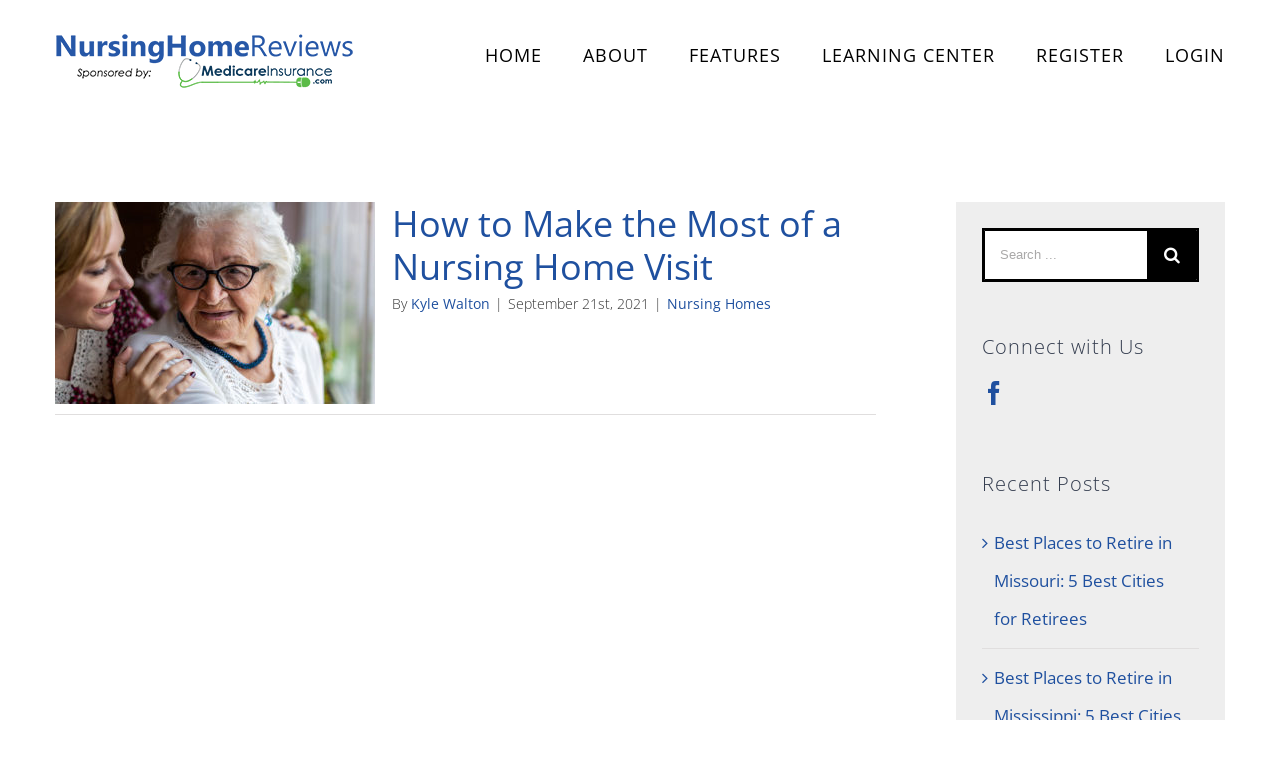

--- FILE ---
content_type: text/html; charset=utf-8
request_url: https://www.nursinghomereviews.com/tag/nuring-home/
body_size: 9325
content:
<!DOCTYPE html>
<html class="avada-html-layout-wide" lang="en-US" prefix="og: http://ogp.me/ns# fb: http://ogp.me/ns/fb#">
<head>
	<meta http-equiv="X-UA-Compatible" content="IE=edge"/>
	<meta http-equiv="Content-Type" content="text/html; charset=utf-8"/>
	<meta name="viewport" content="width=device-width, initial-scale=1"/>
	<title>nuring home &#8211; Nursing Home Reviews</title>
<link rel='dns-prefetch' href='//s.w.org'/>
<link rel="alternate" type="application/rss+xml" title="Nursing Home Reviews &raquo; Feed" href="https://www.nursinghomereviews.com/feed/"/>
<link rel="alternate" type="application/rss+xml" title="Nursing Home Reviews &raquo; Comments Feed" href="https://www.nursinghomereviews.com/comments/feed/"/>
					<link rel="shortcut icon" href="https://www.nursinghomereviews.com/wp-content/uploads/2021/04/nhr-favicon.png" type="image/x-icon"/>
		
					<!-- For iPhone -->
			<link rel="apple-touch-icon" href="https://www.nursinghomereviews.com/wp-content/uploads/2021/04/nhr-favicon-iphone.png">
		
		
					<!-- For iPad -->
			<link rel="apple-touch-icon" sizes="72x72" href="https://www.nursinghomereviews.com/wp-content/uploads/2021/04/nhr-favicon-ipad.png">
		
				<link rel="alternate" type="application/rss+xml" title="Nursing Home Reviews &raquo; nuring home Tag Feed" href="https://www.nursinghomereviews.com/tag/nuring-home/feed/"/>
		<script type="text/javascript">window._wpemojiSettings={"baseUrl":"https:\/\/s.w.org\/images\/core\/emoji\/13.0.0\/72x72\/","ext":".png","svgUrl":"https:\/\/s.w.org\/images\/core\/emoji\/13.0.0\/svg\/","svgExt":".svg","source":{"concatemoji":"https:\/\/www.nursinghomereviews.com\/wp-includes\/js\/wp-emoji-release.min.js?ver=5.5.17"}};!function(e,a,t){var n,r,o,i=a.createElement("canvas"),p=i.getContext&&i.getContext("2d");function s(e,t){var a=String.fromCharCode;p.clearRect(0,0,i.width,i.height),p.fillText(a.apply(this,e),0,0);e=i.toDataURL();return p.clearRect(0,0,i.width,i.height),p.fillText(a.apply(this,t),0,0),e===i.toDataURL()}function c(e){var t=a.createElement("script");t.src=e,t.defer=t.type="text/javascript",a.getElementsByTagName("head")[0].appendChild(t)}for(o=Array("flag","emoji"),t.supports={everything:!0,everythingExceptFlag:!0},r=0;r<o.length;r++)t.supports[o[r]]=function(e){if(!p||!p.fillText)return!1;switch(p.textBaseline="top",p.font="600 32px Arial",e){case"flag":return s([127987,65039,8205,9895,65039],[127987,65039,8203,9895,65039])?!1:!s([55356,56826,55356,56819],[55356,56826,8203,55356,56819])&&!s([55356,57332,56128,56423,56128,56418,56128,56421,56128,56430,56128,56423,56128,56447],[55356,57332,8203,56128,56423,8203,56128,56418,8203,56128,56421,8203,56128,56430,8203,56128,56423,8203,56128,56447]);case"emoji":return!s([55357,56424,8205,55356,57212],[55357,56424,8203,55356,57212])}return!1}(o[r]),t.supports.everything=t.supports.everything&&t.supports[o[r]],"flag"!==o[r]&&(t.supports.everythingExceptFlag=t.supports.everythingExceptFlag&&t.supports[o[r]]);t.supports.everythingExceptFlag=t.supports.everythingExceptFlag&&!t.supports.flag,t.DOMReady=!1,t.readyCallback=function(){t.DOMReady=!0},t.supports.everything||(n=function(){t.readyCallback()},a.addEventListener?(a.addEventListener("DOMContentLoaded",n,!1),e.addEventListener("load",n,!1)):(e.attachEvent("onload",n),a.attachEvent("onreadystatechange",function(){"complete"===a.readyState&&t.readyCallback()})),(n=t.source||{}).concatemoji?c(n.concatemoji):n.wpemoji&&n.twemoji&&(c(n.twemoji),c(n.wpemoji)))}(window,document,window._wpemojiSettings);</script>
		<style type="text/css">img.wp-smiley,img.emoji{display:inline!important;border:none!important;box-shadow:none!important;height:1em!important;width:1em!important;margin:0 .07em!important;vertical-align:-.1em!important;background:none!important;padding:0!important}</style>
	<link rel='stylesheet' id='wp-block-library-css' href='https://www.nursinghomereviews.com/wp-includes/css/dist/block-library/style.min.css?ver=5.5.17' type='text/css' media='all'/>
<link rel='stylesheet' id='contact-form-7-css' href='https://www.nursinghomereviews.com/wp-content/plugins/contact-form-7/includes/css/styles.css?ver=5.4.2' type='text/css' media='all'/>
<link rel='stylesheet' id='avada-stylesheet-css' href='https://www.nursinghomereviews.com/wp-content/themes/Avada/assets/css/style.min.css?ver=5.7.2' type='text/css' media='all'/>
<link rel='stylesheet' id='child-style-css' href='https://www.nursinghomereviews.com/wp-content/themes/nursinghomereviews/style.css?ver=5.5.17' type='text/css' media='all'/>
<!--[if lte IE 9]>
<link rel='stylesheet' id='avada-IE-fontawesome-css'  href='https://www.nursinghomereviews.com/wp-content/themes/Avada/includes/lib/assets/fonts/fontawesome/font-awesome.min.css?ver=5.7.2' type='text/css' media='all' />
<![endif]-->
<!--[if IE]>
<link rel='stylesheet' id='avada-IE-css'  href='https://www.nursinghomereviews.com/wp-content/themes/Avada/assets/css/ie.min.css?ver=5.7.2' type='text/css' media='all' />
<![endif]-->
<link rel='stylesheet' id='fusion-dynamic-css-css' href='https://www.nursinghomereviews.com/wp-content/uploads/fusion-styles/844d0a10a7037d82dfa61cf7ad76a3d3.min.css?ver=5.5.17' type='text/css' media='all'/>
<script type='text/javascript' src='https://www.nursinghomereviews.com/wp-includes/js/jquery/jquery.js?ver=1.12.4-wp' id='jquery-core-js'></script>
<link rel="https://api.w.org/" href="https://www.nursinghomereviews.com/wp-json/"/><link rel="alternate" type="application/json" href="https://www.nursinghomereviews.com/wp-json/wp/v2/tags/103"/><link rel="EditURI" type="application/rsd+xml" title="RSD" href="https://www.nursinghomereviews.com/xmlrpc.php?rsd"/>
<link rel="wlwmanifest" type="application/wlwmanifest+xml" href="https://www.nursinghomereviews.com/wp-includes/wlwmanifest.xml"/> 
<meta name="generator" content="WordPress 5.5.17"/>
<!-- Google Tag Manager -->
<script>(function(w,d,s,l,i){w[l]=w[l]||[];w[l].push({'gtm.start':new Date().getTime(),event:'gtm.js'});var f=d.getElementsByTagName(s)[0],j=d.createElement(s),dl=l!='dataLayer'?'&l='+l:'';j.async=true;j.src='https://www.googletagmanager.com/gtm.js?id='+i+dl;f.parentNode.insertBefore(j,f);})(window,document,'script','dataLayer','GTM-N2DLHXS');</script>
<!-- End Google Tag Manager -->				<style type="text/css" id="wp-custom-css">.full-width-button button{width:100%}.submit-button{color:#1f509f}</style>
		
		
	<script type="text/javascript">var doc=document.documentElement;doc.setAttribute('data-useragent',navigator.userAgent);</script>
<link href="https://use.fontawesome.com/releases/v5.15.1/css/all.css" rel="stylesheet">
	</head>

<body class="archive tag tag-nuring-home tag-103 fusion-image-hovers fusion-body ltr fusion-sticky-header no-tablet-sticky-header no-mobile-totop fusion-disable-outline mobile-logo-pos-left layout-wide-mode has-sidebar fusion-top-header menu-text-align-center mobile-menu-design-modern fusion-show-pagination-text fusion-header-layout-v1 avada-responsive avada-footer-fx-none fusion-search-form-classic fusion-avatar-square">
	<a class="skip-link screen-reader-text" href="#content">Skip to content</a>
				<div id="wrapper" class="">
		<div id="home" style="position:relative;top:-1px;"></div>
		
			<header class="fusion-header-wrapper">
				<div class="fusion-header-v1 fusion-logo-left fusion-sticky-menu- fusion-sticky-logo- fusion-mobile-logo-  fusion-mobile-menu-design-modern">
					<div class="fusion-header-sticky-height"></div>
<div class="fusion-header">
	<div class="fusion-row">
					<div class="fusion-logo" data-margin-top="31px" data-margin-bottom="31px" data-margin-left="0px" data-margin-right="0px">
			<a class="fusion-logo-link" href="https://www.nursinghomereviews.com/">

						<!-- standard logo -->
			<img src="https://www.nursinghomereviews.com/wp-content/uploads/2021/06/logo-no-bg-1.png" srcset="https://www.nursinghomereviews.com/wp-content/uploads/2021/06/logo-no-bg-1.png 1x" width="300" height="60" alt="Nursing Home Reviews Logo" retina_logo_url="" class="fusion-standard-logo"/>

			
					</a>
		</div>		<nav class="fusion-main-menu" aria-label="Main Menu"><ul id="menu-health-main-menu" class="fusion-menu"><li id="menu-item-19" class="menu-item menu-item-type-post_type menu-item-object-page menu-item-home menu-item-19" data-item-id="19"><a href="https://www.nursinghomereviews.com/" class="fusion-bar-highlight" role="menuitem"><span class="menu-text">HOME</span></a></li><li id="menu-item-18" class="menu-item menu-item-type-post_type menu-item-object-page menu-item-18" data-item-id="18"><a href="https://www.nursinghomereviews.com/about/" class="fusion-bar-highlight" role="menuitem"><span class="menu-text">ABOUT</span></a></li><li id="menu-item-997" class="menu-item menu-item-type-post_type menu-item-object-page menu-item-997" data-item-id="997"><a href="https://www.nursinghomereviews.com/features/" class="fusion-bar-highlight" role="menuitem"><span class="menu-text">FEATURES</span></a></li><li id="menu-item-996" class="menu-item menu-item-type-post_type menu-item-object-page current_page_parent menu-item-996" data-item-id="996"><a href="https://www.nursinghomereviews.com/learn/" class="fusion-bar-highlight" role="menuitem"><span class="menu-text">LEARNING CENTER</span></a></li><style>.post-content .fusion-layout-column.top_banner_section_login{display:none}</style><li class="nav-item "><a class="nav-link " href="https://www.nursinghomereviews.com/register">REGISTER</a></li><li class="nav-item "><a class="nav-link" href="https://www.nursinghomereviews.com/login">LOGIN</a></li></ul></nav>	<div class="fusion-mobile-menu-icons">
							<a href="#" class="fusion-icon fusion-icon-bars" aria-label="Toggle mobile menu" aria-expanded="false"></a>
		
		
		
			</div>
	
<nav class="fusion-mobile-nav-holder fusion-mobile-menu-text-align-left" aria-label="Main Menu Mobile"></nav>

					</div>
</div>
				</div>
				<div class="fusion-clearfix"></div>
			</header>
					
		
		
		<div id="sliders-container">
					</div>
				
		
									
				<main id="main" role="main" class="clearfix " style="">
			<div class="fusion-row" style="">
<section id="content" class="" style="float: left;">
	
	<div id="posts-container" class="fusion-blog-archive fusion-blog-layout-medium-alternate-wrapper fusion-clearfix">
	<div class="fusion-posts-container fusion-blog-layout-medium-alternate fusion-blog-pagination fusion-blog-rollover " data-pages="1">
		
		
													<article id="post-1457" class="fusion-post-medium-alternate  post fusion-clearfix post-1457 type-post status-publish format-standard has-post-thumbnail hentry category-nursing-homes tag-assisted-living-facility tag-nuring-home tag-nursing-home-visits tag-planning-a-nurisng-home-visit tag-retirement-community tag-visiting-loved-ones">
				
				
														<div class="fusion-date-and-formats">
						<div class="fusion-date-box">
	<span class="fusion-date">
		9:04 pm	</span>
	<span class="fusion-month-year">
		09/21/21	</span>
</div>
<div class="fusion-format-box">
	<i class="fusion-icon-pen"></i>
</div>
					</div>
				
									

		<div class="fusion-flexslider flexslider fusion-flexslider-loading fusion-post-slideshow">
		<ul class="slides">
																		<li>

<div class="fusion-image-wrapper fusion-image-size-fixed" aria-haspopup="true">
	
	
		
					<img width="320" height="202" src="https://www.nursinghomereviews.com/wp-content/uploads/2021/09/most-of-visit-fi-320x202.jpg" class="attachment-blog-medium size-blog-medium wp-post-image" alt="elderly mother and daughter sharing comforting moment" loading="lazy" srcset="https://www.nursinghomereviews.com/wp-content/uploads/2021/09/most-of-visit-fi-320x202.jpg 320w, https://www.nursinghomereviews.com/wp-content/uploads/2021/09/most-of-visit-fi-700x441.jpg 700w" sizes="(max-width: 320px) 100vw, 320px"/>
	

		<div class="fusion-rollover">
	<div class="fusion-rollover-content">

														<a class="fusion-rollover-link" href="https://www.nursinghomereviews.com/2021/09/21/how-to-make-the-most-of-a-nursing-home-visit/">How to Make the Most of a Nursing Home Visit</a>
			
														
								
													<div class="fusion-rollover-sep"></div>
				
																		<a class="fusion-rollover-gallery" href="https://www.nursinghomereviews.com/wp-content/uploads/2021/09/most-of-visit-fi.jpg" data-id="1457" data-rel="iLightbox[gallery]" data-title="elderly mother and daughter" data-caption="">
						Gallery					</a>
														
				
								
								
		
				<a class="fusion-link-wrapper" href="https://www.nursinghomereviews.com/2021/09/21/how-to-make-the-most-of-a-nursing-home-visit/" aria-label="How to Make the Most of a Nursing Home Visit"></a>
	</div>
</div>

	
</div>
</li>
																																																																														</ul>
	</div>
					
				
				
				<div class="fusion-post-content post-content">
					<h2 class="entry-title fusion-post-title"><a href="https://www.nursinghomereviews.com/2021/09/21/how-to-make-the-most-of-a-nursing-home-visit/">How to Make the Most of a Nursing Home Visit</a></h2>
																						<p class="fusion-single-line-meta">By <span class="vcard"><span class="fn"><a href="https://www.nursinghomereviews.com/author/kyle/" title="Posts by Kyle Walton" rel="author">Kyle Walton</a></span></span><span class="fusion-inline-sep">|</span><span class="updated rich-snippet-hidden">2021-09-21T21:04:59+00:00</span><span>September 21st, 2021</span><span class="fusion-inline-sep">|</span><a href="https://www.nursinghomereviews.com/category/nursing-homes/" rel="category tag">Nursing Homes</a><span class="fusion-inline-sep">|</span></p>					
					<div class="fusion-post-content-container">
											</div>
				</div>

									<div class="fusion-clearfix"></div>
				
																			<div class="fusion-meta-info">
														
																				</div>
									
				
							</article>

			
		
		
	</div>

			</div>
</section>
<aside id="sidebar" role="complementary" class="sidebar fusion-widget-area fusion-content-widget-area fusion-sidebar-right fusion-blogsidebar fusion-sticky-sidebar" style="float: right;">
			<div class="fusion-sidebar-inner-content">
											
					<section id="search-2" class="widget widget_search" style="background-color: #ffffff;border-width: 2px;border-style: solid;border-color: #000000;"><form role="search" class="searchform fusion-search-form" method="get" action="https://www.nursinghomereviews.com/">
	<div class="fusion-search-form-content">
		<div class="fusion-search-field search-field">
			<label class="screen-reader-text" for="s">Search for:</label>
			<input type="text" value="" name="s" class="s" placeholder="Search ..." required aria-required="true" aria-label="Search ..."/>
		</div>
		<div class="fusion-search-button search-button">
			<input type="submit" class="fusion-search-submit searchsubmit" value="&#xf002;"/>
		</div>
	</div>
</form>
</section><section id="social_links-widget-2" class="widget social_links"><div class="heading"><h4 class="widget-title">Connect with Us</h4></div>
		<div class="fusion-social-networks">

			<div class="fusion-social-networks-wrapper">
								
																																																							<a class="fusion-social-network-icon fusion-tooltip fusion-facebook fusion-icon-facebook" href="https://www.facebook.com/NursingHomeReviewsApp" data-placement="top" data-title="Facebook" data-toggle="tooltip" data-original-title="" title="Facebook" aria-label="Facebook" rel="noopener noreferrer" target="_self" style="font-size:24px;color:#1F509F;"></a>
											
										
				
			</div>
		</div>

		</section>
		<section id="recent-posts-2" class="widget widget_recent_entries">
		<div class="heading"><h4 class="widget-title">Recent Posts</h4></div>
		<ul>
											<li>
					<a href="https://www.nursinghomereviews.com/2023/08/08/best-places-to-retire-in-missouri-5-best-cities-for-retirees/">Best Places to Retire in Missouri: 5 Best Cities for Retirees</a>
									</li>
											<li>
					<a href="https://www.nursinghomereviews.com/2023/07/31/best-places-to-retire-in-mississippi-5-best-cities-for-retirees/">Best Places to Retire in Mississippi: 5 Best Cities for Retirees</a>
									</li>
											<li>
					<a href="https://www.nursinghomereviews.com/2023/07/28/online-safety-5-common-internet-scams-seniors-should-know-about/">Online Safety: 5 Common Internet Scams Seniors Should Know About</a>
									</li>
					</ul>

		</section><section id="categories-2" class="widget widget_categories"><div class="heading"><h4 class="widget-title">Categories</h4></div>
			<ul>
					<li class="cat-item cat-item-22"><a href="https://www.nursinghomereviews.com/category/aging/">Aging</a>
</li>
	<li class="cat-item cat-item-26"><a href="https://www.nursinghomereviews.com/category/caregivers/">Caregivers</a>
</li>
	<li class="cat-item cat-item-21"><a href="https://www.nursinghomereviews.com/category/nursing-homes/">Nursing Homes</a>
</li>
	<li class="cat-item cat-item-6"><a href="https://www.nursinghomereviews.com/category/seniors/">Seniors</a>
</li>
	<li class="cat-item cat-item-1"><a href="https://www.nursinghomereviews.com/category/uncategorized/">Uncategorized</a>
</li>
	<li class="cat-item cat-item-7"><a href="https://www.nursinghomereviews.com/category/wellness/">Wellness</a>
</li>
			</ul>

			</section>					</div>
	</aside>
					
				</div>  <!-- fusion-row -->
			</main>  <!-- #main -->
			
			
			
										
				<div class="fusion-footer">
						
	<footer role="contentinfo" class="fusion-footer-widget-area fusion-widget-area fusion-footer-widget-area-center">
		<div class="fusion-row">
			<div class="fusion-columns fusion-columns-1 fusion-widget-area">
				
																									<div class="fusion-column fusion-column-last col-lg-12 col-md-12 col-sm-12">
							<section id="text-2" class="fusion-footer-widget-column widget widget_text">			<div class="textwidget"></div>
		<div style="clear:both;"></div></section><section id="menu-widget-2" class="fusion-footer-widget-column widget menu"><style type="text/css">#menu-widget-2{text-align:center}#menu-widget-2>.fusion-widget-menu li{display:inline-block}#menu-widget-2 ul li a{display:inline-block;padding:0;border:0;color:#ccc;font-size:18px}#menu-widget-2 ul li a:after{content:'';color:#ccc;padding-right:25px;padding-left:25px;font-size:18px}#menu-widget-2 ul li a:hover,#menu-widget-2 ul .menu-item.current-menu-item a{color:#fff}#menu-widget-2 ul li:last-child a:after{display:none}#menu-widget-2 ul li .fusion-widget-cart-number{margin:0 7px;background-color:#fff;color:#ccc}#menu-widget-2 ul li.fusion-active-cart-icon .fusion-widget-cart-icon:after{color:#fff}</style><nav class="fusion-widget-menu"><ul id="menu-footer-menu" class="menu"><li id="menu-item-1135" class="menu-item menu-item-type-post_type menu-item-object-page menu-item-home menu-item-1135"><a href="https://www.nursinghomereviews.com/">Home</a></li><li id="menu-item-1137" class="menu-item menu-item-type-post_type menu-item-object-page menu-item-1137"><a href="https://www.nursinghomereviews.com/about/">About</a></li><li id="menu-item-1139" class="menu-item menu-item-type-post_type menu-item-object-page menu-item-1139"><a href="https://www.nursinghomereviews.com/features/">Features</a></li><li id="menu-item-1140" class="menu-item menu-item-type-custom menu-item-object-custom menu-item-1140"><a href="http://nursinghomereviews.com/learn/">LEARNING CENTER</a></li><li id="menu-item-1136" class="menu-item menu-item-type-post_type menu-item-object-page menu-item-privacy-policy menu-item-1136"><a href="https://www.nursinghomereviews.com/privacy-policy/">Privacy Policy</a></li><style>.post-content .fusion-layout-column.top_banner_section_login{display:none}</style><li class="nav-item "><a class="nav-link " href="https://www.nursinghomereviews.com/register">REGISTER</a></li><li class="nav-item "><a class="nav-link" href="https://www.nursinghomereviews.com/login">LOGIN</a></li></ul></nav><div style="clear:both;"></div></section>																					</div>
																																																						
				<div class="fusion-clearfix"></div>
			</div> <!-- fusion-columns -->
		</div> <!-- fusion-row -->
	</footer> <!-- fusion-footer-widget-area -->

	
	<footer id="footer" class="fusion-footer-copyright-area fusion-footer-copyright-center">
		<div class="fusion-row">
			<div class="fusion-copyright-content">

				<div class="fusion-copyright-notice">
		<div>
		All Rights Reserved by NursingHomesReviews.com	</div>
</div>
<div class="fusion-social-links-footer">
	</div>

			</div> <!-- fusion-fusion-copyright-content -->
		</div> <!-- fusion-row -->
	</footer> <!-- #footer -->
				</div> <!-- fusion-footer -->
			
								</div> <!-- wrapper -->

								<a class="fusion-one-page-text-link fusion-page-load-link"></a>

						<script type="text/javascript">jQuery(document).ready(function(){var ajaxurl='https://www.nursinghomereviews.com/wp-admin/admin-ajax.php';if(0<jQuery('.fusion-login-nonce').length){jQuery.get(ajaxurl,{'action':'fusion_login_nonce'},function(response){jQuery('.fusion-login-nonce').html(response);});}});</script>
				<script type='text/javascript' src='https://www.nursinghomereviews.com/wp-includes/js/dist/vendor/wp-polyfill.min.js?ver=7.4.4' id='wp-polyfill-js'></script>
<script type='text/javascript' id='wp-polyfill-js-after'>('fetch'in window)||document.write('<script src="https://www.nursinghomereviews.com/wp-includes/js/dist/vendor/wp-polyfill-fetch.min.js?ver=3.0.0"></scr'+'ipt>');(document.contains)||document.write('<script src="https://www.nursinghomereviews.com/wp-includes/js/dist/vendor/wp-polyfill-node-contains.min.js?ver=3.42.0"></scr'+'ipt>');(window.DOMRect)||document.write('<script src="https://www.nursinghomereviews.com/wp-includes/js/dist/vendor/wp-polyfill-dom-rect.min.js?ver=3.42.0"></scr'+'ipt>');(window.URL&&window.URL.prototype&&window.URLSearchParams)||document.write('<script src="https://www.nursinghomereviews.com/wp-includes/js/dist/vendor/wp-polyfill-url.min.js?ver=3.6.4"></scr'+'ipt>');(window.FormData&&window.FormData.prototype.keys)||document.write('<script src="https://www.nursinghomereviews.com/wp-includes/js/dist/vendor/wp-polyfill-formdata.min.js?ver=3.0.12"></scr'+'ipt>');(Element.prototype.matches&&Element.prototype.closest)||document.write('<script src="https://www.nursinghomereviews.com/wp-includes/js/dist/vendor/wp-polyfill-element-closest.min.js?ver=2.0.2"></scr'+'ipt>');</script>
<script type='text/javascript' id='contact-form-7-js-extra'>//<![CDATA[
var wpcf7={"api":{"root":"https:\/\/www.nursinghomereviews.com\/wp-json\/","namespace":"contact-form-7\/v1"}};
//]]></script>
<script type='text/javascript' src='https://www.nursinghomereviews.com/wp-content/plugins/contact-form-7/includes/js/index.js?ver=5.4.2' id='contact-form-7-js'></script>
<!--[if IE 9]>
<script type='text/javascript' src='https://www.nursinghomereviews.com/wp-content/themes/Avada/includes/lib/assets/min/js/general/fusion-ie9.js?ver=1' id='fusion-ie9-js'></script>
<![endif]-->
<script type='text/javascript' src='https://www.nursinghomereviews.com/wp-content/themes/Avada/includes/lib/assets/min/js/library/modernizr.js?ver=3.3.1' id='modernizr-js'></script>
<script type='text/javascript' src='https://www.nursinghomereviews.com/wp-content/themes/Avada/includes/lib/assets/min/js/library/jquery.fitvids.js?ver=1.1' id='jquery-fitvids-js'></script>
<script type='text/javascript' id='fusion-video-general-js-extra'>//<![CDATA[
var fusionVideoGeneralVars={"status_vimeo":"0","status_yt":"1"};
//]]></script>
<script type='text/javascript' src='https://www.nursinghomereviews.com/wp-content/themes/Avada/includes/lib/assets/min/js/library/fusion-video-general.js?ver=1' id='fusion-video-general-js'></script>
<script type='text/javascript' id='jquery-lightbox-js-extra'>//<![CDATA[
var fusionLightboxVideoVars={"lightbox_video_width":"1280","lightbox_video_height":"720"};
//]]></script>
<script type='text/javascript' src='https://www.nursinghomereviews.com/wp-content/themes/Avada/includes/lib/assets/min/js/library/jquery.ilightbox.js?ver=2.2.3' id='jquery-lightbox-js'></script>
<script type='text/javascript' src='https://www.nursinghomereviews.com/wp-content/themes/Avada/includes/lib/assets/min/js/library/jquery.mousewheel.js?ver=3.0.6' id='jquery-mousewheel-js'></script>
<script type='text/javascript' id='fusion-lightbox-js-extra'>//<![CDATA[
var fusionLightboxVars={"status_lightbox":"1","lightbox_gallery":"1","lightbox_skin":"metro-white","lightbox_title":"","lightbox_arrows":"1","lightbox_slideshow_speed":"5000","lightbox_autoplay":"","lightbox_opacity":"0.94","lightbox_desc":"","lightbox_social":"1","lightbox_deeplinking":"1","lightbox_path":"horizontal","lightbox_post_images":"1","lightbox_animation_speed":"Normal"};
//]]></script>
<script type='text/javascript' src='https://www.nursinghomereviews.com/wp-content/themes/Avada/includes/lib/assets/min/js/general/fusion-lightbox.js?ver=1' id='fusion-lightbox-js'></script>
<script type='text/javascript' src='https://www.nursinghomereviews.com/wp-content/themes/Avada/includes/lib/assets/min/js/library/imagesLoaded.js?ver=3.1.8' id='images-loaded-js'></script>
<script type='text/javascript' src='https://www.nursinghomereviews.com/wp-content/themes/Avada/includes/lib/assets/min/js/library/isotope.js?ver=3.0.4' id='isotope-js'></script>
<script type='text/javascript' src='https://www.nursinghomereviews.com/wp-content/themes/Avada/includes/lib/assets/min/js/library/packery.js?ver=2.0.0' id='packery-js'></script>
<script type='text/javascript' id='avada-portfolio-js-extra'>//<![CDATA[
var avadaPortfolioVars={"lightbox_behavior":"all","infinite_finished_msg":"<em>All items displayed.<\/em>","infinite_blog_text":"<em>Loading the next set of posts...<\/em>","content_break_point":"800"};
//]]></script>
<script type='text/javascript' src='https://www.nursinghomereviews.com/wp-content/plugins/fusion-core/js/min/avada-portfolio.js?ver=1' id='avada-portfolio-js'></script>
<script type='text/javascript' src='https://www.nursinghomereviews.com/wp-content/themes/Avada/includes/lib/assets/min/js/library/jquery.infinitescroll.js?ver=2.1' id='jquery-infinite-scroll-js'></script>
<script type='text/javascript' src='https://www.nursinghomereviews.com/wp-content/plugins/fusion-core/js/min/avada-faqs.js?ver=1' id='avada-faqs-js'></script>
<script type='text/javascript' src='https://www.nursinghomereviews.com/wp-content/themes/Avada/includes/lib/assets/min/js/library/bootstrap.transition.js?ver=3.3.6' id='bootstrap-transition-js'></script>
<script type='text/javascript' src='https://www.nursinghomereviews.com/wp-content/themes/Avada/includes/lib/assets/min/js/library/bootstrap.tab.js?ver=3.1.1' id='bootstrap-tab-js'></script>
<script type='text/javascript' id='fusion-tabs-js-extra'>//<![CDATA[
var fusionTabVars={"content_break_point":"800"};
//]]></script>
<script type='text/javascript' src='https://www.nursinghomereviews.com/wp-content/plugins/fusion-builder/assets/js/min/general/fusion-tabs.js?ver=1' id='fusion-tabs-js'></script>
<script type='text/javascript' id='fusion-equal-heights-js-extra'>//<![CDATA[
var fusionEqualHeightVars={"content_break_point":"800"};
//]]></script>
<script type='text/javascript' src='https://www.nursinghomereviews.com/wp-content/themes/Avada/includes/lib/assets/min/js/general/fusion-equal-heights.js?ver=1' id='fusion-equal-heights-js'></script>
<script type='text/javascript' src='https://www.nursinghomereviews.com/wp-content/plugins/fusion-builder/assets/js/min/general/fusion-events.js?ver=1' id='fusion-events-js'></script>
<script type='text/javascript' src='https://www.nursinghomereviews.com/wp-content/themes/Avada/includes/lib/assets/min/js/library/cssua.js?ver=2.1.28' id='cssua-js'></script>
<script type='text/javascript' src='https://www.nursinghomereviews.com/wp-content/themes/Avada/includes/lib/assets/min/js/library/jquery.waypoints.js?ver=2.0.3' id='jquery-waypoints-js'></script>
<script type='text/javascript' src='https://www.nursinghomereviews.com/wp-content/themes/Avada/includes/lib/assets/min/js/general/fusion-waypoints.js?ver=1' id='fusion-waypoints-js'></script>
<script type='text/javascript' id='fusion-animations-js-extra'>//<![CDATA[
var fusionAnimationsVars={"disable_mobile_animate_css":"0"};
//]]></script>
<script type='text/javascript' src='https://www.nursinghomereviews.com/wp-content/plugins/fusion-builder/assets/js/min/general/fusion-animations.js?ver=1' id='fusion-animations-js'></script>
<script type='text/javascript' src='https://www.nursinghomereviews.com/wp-content/plugins/fusion-builder/assets/js/min/general/fusion-flip-boxes.js?ver=1' id='fusion-flip-boxes-js'></script>
<script type='text/javascript' id='fusion-recent-posts-js-extra'>//<![CDATA[
var fusionRecentPostsVars={"infinite_loading_text":"<em>Loading the next set of posts...<\/em>","infinite_finished_msg":"<em>All items displayed.<\/em>","slideshow_autoplay":"1","slideshow_speed":"7000","pagination_video_slide":"","status_yt":"1"};
//]]></script>
<script type='text/javascript' src='https://www.nursinghomereviews.com/wp-content/plugins/fusion-builder/assets/js/min/general/fusion-recent-posts.js?ver=1' id='fusion-recent-posts-js'></script>
<script type='text/javascript' src='https://www.nursinghomereviews.com/wp-content/themes/Avada/includes/lib/assets/min/js/library/bootstrap.modal.js?ver=3.1.1' id='bootstrap-modal-js'></script>
<script type='text/javascript' src='https://www.nursinghomereviews.com/wp-content/plugins/fusion-builder/assets/js/min/general/fusion-modal.js?ver=1' id='fusion-modal-js'></script>
<script type='text/javascript' id='jquery-fusion-maps-js-extra'>//<![CDATA[
var fusionMapsVars={"admin_ajax":"https:\/\/www.nursinghomereviews.com\/wp-admin\/admin-ajax.php"};
//]]></script>
<script type='text/javascript' src='https://www.nursinghomereviews.com/wp-content/themes/Avada/includes/lib/assets/min/js/library/jquery.fusion_maps.js?ver=2.2.2' id='jquery-fusion-maps-js'></script>
<script type='text/javascript' src='https://www.nursinghomereviews.com/wp-content/themes/Avada/includes/lib/assets/min/js/general/fusion-google-map.js?ver=1' id='fusion-google-map-js'></script>
<script type='text/javascript' id='fusion-column-bg-image-js-extra'>//<![CDATA[
var fusionBgImageVars={"content_break_point":"800"};
//]]></script>
<script type='text/javascript' src='https://www.nursinghomereviews.com/wp-content/plugins/fusion-builder/assets/js/min/general/fusion-column-bg-image.js?ver=1' id='fusion-column-bg-image-js'></script>
<script type='text/javascript' src='https://www.nursinghomereviews.com/wp-content/plugins/fusion-builder/assets/js/min/general/fusion-column.js?ver=1' id='fusion-column-js'></script>
<script type='text/javascript' src='https://www.nursinghomereviews.com/wp-content/themes/Avada/includes/lib/assets/min/js/library/jquery.appear.js?ver=1' id='jquery-appear-js'></script>
<script type='text/javascript' src='https://www.nursinghomereviews.com/wp-content/plugins/fusion-builder/assets/js/min/general/fusion-progress.js?ver=1' id='fusion-progress-js'></script>
<script type='text/javascript' src='https://www.nursinghomereviews.com/wp-content/themes/Avada/includes/lib/assets/min/js/library/bootstrap.collapse.js?ver=3.1.1' id='bootstrap-collapse-js'></script>
<script type='text/javascript' src='https://www.nursinghomereviews.com/wp-content/plugins/fusion-builder/assets/js/min/general/fusion-toggles.js?ver=1' id='fusion-toggles-js'></script>
<script type='text/javascript' src='https://www.nursinghomereviews.com/wp-content/plugins/fusion-builder/assets/js/min/library/jquery.countTo.js?ver=1' id='jquery-count-to-js'></script>
<script type='text/javascript' id='fusion-counters-box-js-extra'>//<![CDATA[
var fusionCountersBox={"counter_box_speed":"1000"};
//]]></script>
<script type='text/javascript' src='https://www.nursinghomereviews.com/wp-content/plugins/fusion-builder/assets/js/min/general/fusion-counters-box.js?ver=1' id='fusion-counters-box-js'></script>
<script type='text/javascript' src='https://www.nursinghomereviews.com/wp-content/plugins/fusion-builder/assets/js/min/library/jquery.countdown.js?ver=1.0' id='jquery-count-down-js'></script>
<script type='text/javascript' src='https://www.nursinghomereviews.com/wp-content/plugins/fusion-builder/assets/js/min/general/fusion-countdown.js?ver=1' id='fusion-count-down-js'></script>
<script type='text/javascript' src='https://www.nursinghomereviews.com/wp-content/plugins/fusion-builder/assets/js/min/general/fusion-title.js?ver=1' id='fusion-title-js'></script>
<script type='text/javascript' src='https://www.nursinghomereviews.com/wp-content/plugins/fusion-builder/assets/js/min/general/fusion-gallery.js?ver=1' id='fusion-gallery-js'></script>
<script type='text/javascript' src='https://www.nursinghomereviews.com/wp-content/plugins/fusion-builder/assets/js/min/library/jquery.event.move.js?ver=2.0' id='jquery-event-move-js'></script>
<script type='text/javascript' src='https://www.nursinghomereviews.com/wp-content/plugins/fusion-builder/assets/js/min/general/fusion-image-before-after.js?ver=1.0' id='fusion-image-before-after-js'></script>
<script type='text/javascript' src='https://www.nursinghomereviews.com/wp-content/plugins/fusion-builder/assets/js/min/general/fusion-syntax-highlighter.js?ver=1' id='fusion-syntax-highlighter-js'></script>
<script type='text/javascript' src='https://www.nursinghomereviews.com/wp-content/plugins/fusion-builder/assets/js/min/general/fusion-content-boxes.js?ver=1' id='fusion-content-boxes-js'></script>
<script type='text/javascript' src='https://www.nursinghomereviews.com/wp-content/themes/Avada/includes/lib/assets/min/js/library/jquery.fade.js?ver=1' id='jquery-fade-js'></script>
<script type='text/javascript' src='https://www.nursinghomereviews.com/wp-content/themes/Avada/includes/lib/assets/min/js/library/jquery.requestAnimationFrame.js?ver=1' id='jquery-request-animation-frame-js'></script>
<script type='text/javascript' src='https://www.nursinghomereviews.com/wp-content/themes/Avada/includes/lib/assets/min/js/library/fusion-parallax.js?ver=1' id='fusion-parallax-js'></script>
<script type='text/javascript' id='fusion-video-bg-js-extra'>//<![CDATA[
var fusionVideoBgVars={"status_vimeo":"0","status_yt":"1"};
//]]></script>
<script type='text/javascript' src='https://www.nursinghomereviews.com/wp-content/themes/Avada/includes/lib/assets/min/js/library/fusion-video-bg.js?ver=1' id='fusion-video-bg-js'></script>
<script type='text/javascript' id='fusion-container-js-extra'>//<![CDATA[
var fusionContainerVars={"content_break_point":"800","container_hundred_percent_height_mobile":"0","is_sticky_header_transparent":"1"};
//]]></script>
<script type='text/javascript' src='https://www.nursinghomereviews.com/wp-content/plugins/fusion-builder/assets/js/min/general/fusion-container.js?ver=1' id='fusion-container-js'></script>
<script type='text/javascript' src='https://www.nursinghomereviews.com/wp-content/plugins/fusion-builder/assets/js/min/library/Chart.js?ver=2.7.1' id='fusion-chartjs-js'></script>
<script type='text/javascript' src='https://www.nursinghomereviews.com/wp-content/plugins/fusion-builder/assets/js/min/general/fusion-chart.js?ver=1' id='fusion-chart-js'></script>
<script type='text/javascript' src='https://www.nursinghomereviews.com/wp-content/themes/Avada/includes/lib/assets/min/js/library/jquery.easyPieChart.js?ver=2.1.7' id='jquery-easy-pie-chart-js'></script>
<script type='text/javascript' src='https://www.nursinghomereviews.com/wp-content/plugins/fusion-builder/assets/js/min/general/fusion-counters-circle.js?ver=1' id='fusion-counters-circle-js'></script>
<script type='text/javascript' src='https://www.nursinghomereviews.com/wp-content/themes/Avada/includes/lib/assets/min/js/library/jquery.cycle.js?ver=3.0.3' id='jquery-cycle-js'></script>
<script type='text/javascript' id='fusion-testimonials-js-extra'>//<![CDATA[
var fusionTestimonialVars={"testimonials_speed":"4000"};
//]]></script>
<script type='text/javascript' src='https://www.nursinghomereviews.com/wp-content/plugins/fusion-builder/assets/js/min/general/fusion-testimonials.js?ver=1' id='fusion-testimonials-js'></script>
<script type='text/javascript' id='fusion-video-js-extra'>//<![CDATA[
var fusionVideoVars={"status_vimeo":"0"};
//]]></script>
<script type='text/javascript' src='https://www.nursinghomereviews.com/wp-content/plugins/fusion-builder/assets/js/min/general/fusion-video.js?ver=1' id='fusion-video-js'></script>
<script type='text/javascript' src='https://www.nursinghomereviews.com/wp-content/themes/Avada/includes/lib/assets/min/js/library/jquery.hoverintent.js?ver=1' id='jquery-hover-intent-js'></script>
<script type='text/javascript' src='https://www.nursinghomereviews.com/wp-content/themes/Avada/assets/min/js/general/avada-vertical-menu-widget.js?ver=1' id='avada-vertical-menu-widget-js'></script>
<script type='text/javascript' src='https://www.nursinghomereviews.com/wp-content/themes/Avada/includes/lib/assets/min/js/library/bootstrap.tooltip.js?ver=3.3.5' id='bootstrap-tooltip-js'></script>
<script type='text/javascript' src='https://www.nursinghomereviews.com/wp-content/themes/Avada/includes/lib/assets/min/js/library/bootstrap.popover.js?ver=3.3.5' id='bootstrap-popover-js'></script>
<script type='text/javascript' src='https://www.nursinghomereviews.com/wp-content/themes/Avada/includes/lib/assets/min/js/library/jquery.carouFredSel.js?ver=6.2.1' id='jquery-caroufredsel-js'></script>
<script type='text/javascript' src='https://www.nursinghomereviews.com/wp-content/themes/Avada/includes/lib/assets/min/js/library/jquery.easing.js?ver=1.3' id='jquery-easing-js'></script>
<script type='text/javascript' src='https://www.nursinghomereviews.com/wp-content/themes/Avada/includes/lib/assets/min/js/library/jquery.flexslider.js?ver=2.2.2' id='jquery-flexslider-js'></script>
<script type='text/javascript' src='https://www.nursinghomereviews.com/wp-content/themes/Avada/includes/lib/assets/min/js/library/jquery.hoverflow.js?ver=1' id='jquery-hover-flow-js'></script>
<script type='text/javascript' src='https://www.nursinghomereviews.com/wp-content/themes/Avada/includes/lib/assets/min/js/library/jquery.placeholder.js?ver=2.0.7' id='jquery-placeholder-js'></script>
<script type='text/javascript' src='https://www.nursinghomereviews.com/wp-content/themes/Avada/includes/lib/assets/min/js/library/jquery.touchSwipe.js?ver=1.6.6' id='jquery-touch-swipe-js'></script>
<script type='text/javascript' src='https://www.nursinghomereviews.com/wp-content/themes/Avada/includes/lib/assets/min/js/general/fusion-alert.js?ver=1' id='fusion-alert-js'></script>
<script type='text/javascript' id='fusion-carousel-js-extra'>//<![CDATA[
var fusionCarouselVars={"related_posts_speed":"2500","carousel_speed":"2500"};
//]]></script>
<script type='text/javascript' src='https://www.nursinghomereviews.com/wp-content/themes/Avada/includes/lib/assets/min/js/general/fusion-carousel.js?ver=1' id='fusion-carousel-js'></script>
<script type='text/javascript' id='fusion-flexslider-js-extra'>//<![CDATA[
var fusionFlexSliderVars={"status_vimeo":"","page_smoothHeight":"false","slideshow_autoplay":"1","slideshow_speed":"7000","pagination_video_slide":"","status_yt":"1","flex_smoothHeight":"false"};
//]]></script>
<script type='text/javascript' src='https://www.nursinghomereviews.com/wp-content/themes/Avada/includes/lib/assets/min/js/general/fusion-flexslider.js?ver=1' id='fusion-flexslider-js'></script>
<script type='text/javascript' src='https://www.nursinghomereviews.com/wp-content/themes/Avada/includes/lib/assets/min/js/general/fusion-popover.js?ver=1' id='fusion-popover-js'></script>
<script type='text/javascript' src='https://www.nursinghomereviews.com/wp-content/themes/Avada/includes/lib/assets/min/js/general/fusion-tooltip.js?ver=1' id='fusion-tooltip-js'></script>
<script type='text/javascript' src='https://www.nursinghomereviews.com/wp-content/themes/Avada/includes/lib/assets/min/js/general/fusion-sharing-box.js?ver=1' id='fusion-sharing-box-js'></script>
<script type='text/javascript' id='fusion-blog-js-extra'>//<![CDATA[
var fusionBlogVars={"infinite_blog_text":"<em>Loading the next set of posts...<\/em>","infinite_finished_msg":"<em>All items displayed.<\/em>","slideshow_autoplay":"1","slideshow_speed":"7000","pagination_video_slide":"","status_yt":"1","lightbox_behavior":"all","blog_pagination_type":"Pagination","flex_smoothHeight":"false"};
//]]></script>
<script type='text/javascript' src='https://www.nursinghomereviews.com/wp-content/themes/Avada/includes/lib/assets/min/js/general/fusion-blog.js?ver=1' id='fusion-blog-js'></script>
<script type='text/javascript' src='https://www.nursinghomereviews.com/wp-content/themes/Avada/includes/lib/assets/min/js/general/fusion-button.js?ver=1' id='fusion-button-js'></script>
<script type='text/javascript' src='https://www.nursinghomereviews.com/wp-content/themes/Avada/includes/lib/assets/min/js/general/fusion-general-global.js?ver=1' id='fusion-general-global-js'></script>
<script type='text/javascript' id='fusion-ie1011-js-extra'>//<![CDATA[
var fusionIe1011Vars={"form_bg_color":"rgba(255,255,255,0)"};
//]]></script>
<script type='text/javascript' src='https://www.nursinghomereviews.com/wp-content/themes/Avada/includes/lib/assets/min/js/general/fusion-ie1011.js?ver=1' id='fusion-ie1011-js'></script>
<script type='text/javascript' id='avada-header-js-extra'>//<![CDATA[
var avadaHeaderVars={"header_position":"top","header_layout":"v1","header_sticky":"1","header_sticky_type2_layout":"menu_only","side_header_break_point":"1125","header_sticky_mobile":"1","header_sticky_tablet":"0","mobile_menu_design":"modern","sticky_header_shrinkage":"0","nav_height":"115","nav_highlight_border":"4","nav_highlight_style":"bar","logo_margin_top":"31px","logo_margin_bottom":"31px","layout_mode":"wide","header_padding_top":"0px","header_padding_bottom":"0px","offset_scroll":"full"};
//]]></script>
<script type='text/javascript' src='https://www.nursinghomereviews.com/wp-content/themes/Avada/assets/min/js/general/avada-header.js?ver=5.7.2' id='avada-header-js'></script>
<script type='text/javascript' id='avada-menu-js-extra'>//<![CDATA[
var avadaMenuVars={"header_position":"Top","logo_alignment":"Left","header_sticky":"1","side_header_break_point":"1125","mobile_menu_design":"modern","dropdown_goto":"Go to...","mobile_nav_cart":"Shopping Cart","mobile_submenu_open":"Open Sub Menu","mobile_submenu_close":"Close Sub Menu","submenu_slideout":"1"};
//]]></script>
<script type='text/javascript' src='https://www.nursinghomereviews.com/wp-content/themes/Avada/assets/min/js/general/avada-menu.js?ver=5.7.2' id='avada-menu-js'></script>
<script type='text/javascript' id='fusion-scroll-to-anchor-js-extra'>//<![CDATA[
var fusionScrollToAnchorVars={"content_break_point":"800","container_hundred_percent_height_mobile":"0"};
//]]></script>
<script type='text/javascript' src='https://www.nursinghomereviews.com/wp-content/themes/Avada/includes/lib/assets/min/js/general/fusion-scroll-to-anchor.js?ver=1' id='fusion-scroll-to-anchor-js'></script>
<script type='text/javascript' id='fusion-responsive-typography-js-extra'>//<![CDATA[
var fusionTypographyVars={"site_width":"1170px","typography_responsive":"1","typography_sensitivity":"0.54","typography_factor":"1.50","elements":"h1, h2, h3, h4, h5, h6"};
//]]></script>
<script type='text/javascript' src='https://www.nursinghomereviews.com/wp-content/themes/Avada/includes/lib/assets/min/js/general/fusion-responsive-typography.js?ver=1' id='fusion-responsive-typography-js'></script>
<script type='text/javascript' src='https://www.nursinghomereviews.com/wp-content/themes/Avada/assets/min/js/library/bootstrap.scrollspy.js?ver=3.3.2' id='bootstrap-scrollspy-js'></script>
<script type='text/javascript' id='avada-comments-js-extra'>//<![CDATA[
var avadaCommentVars={"title_style_type":"none","title_margin_top":"0px","title_margin_bottom":"0px"};
//]]></script>
<script type='text/javascript' src='https://www.nursinghomereviews.com/wp-content/themes/Avada/assets/min/js/general/avada-comments.js?ver=5.7.2' id='avada-comments-js'></script>
<script type='text/javascript' src='https://www.nursinghomereviews.com/wp-content/themes/Avada/assets/min/js/general/avada-general-footer.js?ver=5.7.2' id='avada-general-footer-js'></script>
<script type='text/javascript' src='https://www.nursinghomereviews.com/wp-content/themes/Avada/assets/min/js/general/avada-quantity.js?ver=5.7.2' id='avada-quantity-js'></script>
<script type='text/javascript' src='https://www.nursinghomereviews.com/wp-content/themes/Avada/assets/min/js/general/avada-scrollspy.js?ver=5.7.2' id='avada-scrollspy-js'></script>
<script type='text/javascript' src='https://www.nursinghomereviews.com/wp-content/themes/Avada/assets/min/js/general/avada-select.js?ver=5.7.2' id='avada-select-js'></script>
<script type='text/javascript' id='avada-sidebars-js-extra'>//<![CDATA[
var avadaSidebarsVars={"header_position":"top","header_layout":"v1","header_sticky":"1","header_sticky_type2_layout":"menu_only","side_header_break_point":"1125","header_sticky_tablet":"0","sticky_header_shrinkage":"0","nav_height":"115","content_break_point":"800"};
//]]></script>
<script type='text/javascript' src='https://www.nursinghomereviews.com/wp-content/themes/Avada/assets/min/js/general/avada-sidebars.js?ver=5.7.2' id='avada-sidebars-js'></script>
<script type='text/javascript' src='https://www.nursinghomereviews.com/wp-content/themes/Avada/assets/min/js/library/jquery.sticky-kit.js?ver=5.7.2' id='jquery-sticky-kit-js'></script>
<script type='text/javascript' src='https://www.nursinghomereviews.com/wp-content/themes/Avada/assets/min/js/general/avada-tabs-widget.js?ver=5.7.2' id='avada-tabs-widget-js'></script>
<script type='text/javascript' id='jquery-to-top-js-extra'>//<![CDATA[
var toTopscreenReaderText={"label":"Go to Top"};
//]]></script>
<script type='text/javascript' src='https://www.nursinghomereviews.com/wp-content/themes/Avada/assets/min/js/library/jquery.toTop.js?ver=1.2' id='jquery-to-top-js'></script>
<script type='text/javascript' id='avada-to-top-js-extra'>//<![CDATA[
var avadaToTopVars={"status_totop_mobile":"0"};
//]]></script>
<script type='text/javascript' src='https://www.nursinghomereviews.com/wp-content/themes/Avada/assets/min/js/general/avada-to-top.js?ver=5.7.2' id='avada-to-top-js'></script>
<script type='text/javascript' src='https://www.nursinghomereviews.com/wp-content/themes/Avada/assets/min/js/general/avada-drop-down.js?ver=5.7.2' id='avada-drop-down-js'></script>
<script type='text/javascript' src='https://www.nursinghomereviews.com/wp-content/themes/Avada/assets/min/js/general/avada-contact-form-7.js?ver=5.7.2' id='avada-contact-form-7-js'></script>
<script type='text/javascript' id='avada-fusion-slider-js-extra'>//<![CDATA[
var avadaFusionSliderVars={"side_header_break_point":"1125","slider_position":"below","header_transparency":"0","mobile_header_transparency":"0","header_position":"Top","content_break_point":"800","status_vimeo":"0"};
//]]></script>
<script type='text/javascript' src='https://www.nursinghomereviews.com/wp-content/plugins/fusion-core/js/min/avada-fusion-slider.js?ver=1' id='avada-fusion-slider-js'></script>
<script type='text/javascript' src='https://www.nursinghomereviews.com/wp-includes/js/wp-embed.min.js?ver=5.5.17' id='wp-embed-js'></script>
	  <div id="bitnami-banner" data-banner-id="7b800">  <style>#bitnami-banner{z-index:100000;height:80px;padding:0;width:120px;background:transparent;position:fixed;right:0;bottom:0;border:0 solid #ededed}#bitnami-banner .bitnami-corner-image-div{position:fixed;right:0;bottom:0;border:0;z-index:100001;height:110px}#bitnami-banner .bitnami-corner-image-div .bitnami-corner-image{position:fixed;right:0;bottom:0;border:0;z-index:100001;height:110px}#bitnami-close-banner-button{height:12px;width:12px;z-index:10000000000;position:fixed;right:5px;bottom:65px;display:none;cursor:pointer}</style>  <img id="bitnami-close-banner-button" alt="Close Bitnami banner" src="/bitnami/images/close.png"/>  <div class="bitnami-corner-image-div">     <a href="/bitnami/index.html" target="_blank">       <img class="bitnami-corner-image" alt="Bitnami" src="/bitnami/images/corner-logo.png"/>     </a>  </div>  <script type="text/javascript" src="/bitnami/banner.js"></script> </div>   <script defer src="https://static.cloudflareinsights.com/beacon.min.js/vcd15cbe7772f49c399c6a5babf22c1241717689176015" integrity="sha512-ZpsOmlRQV6y907TI0dKBHq9Md29nnaEIPlkf84rnaERnq6zvWvPUqr2ft8M1aS28oN72PdrCzSjY4U6VaAw1EQ==" data-cf-beacon='{"version":"2024.11.0","token":"f0a5a0ec80e448dfab1efee7d9cb0d18","r":1,"server_timing":{"name":{"cfCacheStatus":true,"cfEdge":true,"cfExtPri":true,"cfL4":true,"cfOrigin":true,"cfSpeedBrain":true},"location_startswith":null}}' crossorigin="anonymous"></script>
</body>
</html>
